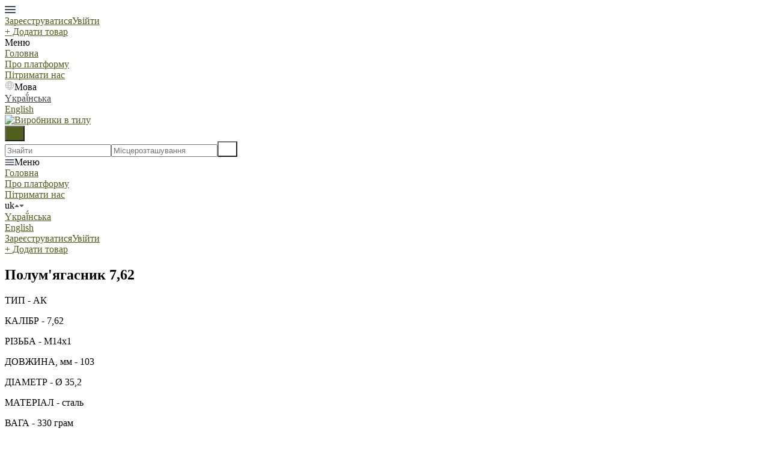

--- FILE ---
content_type: text/html; charset=utf-8
request_url: https://uahub.v-tylu.com/uk/listings/2025567-polumiaghasnik-762
body_size: 12979
content:
<!DOCTYPE html>
<!--[if lt IE 7]> <html lang="en" class="no-js oldie ie6"> <![endif]-->
<!--[if IE 7 ]> <html lang="en" class="no-js oldie ie7"> <![endif]-->
<!--[if IE 8 ]> <html lang="en" class="no-js oldie ie8"> <![endif]-->
<!--[if (gt IE 8)|!(IE)]><!--> <html lang="uk" class="no-js"> <!--<![endif]-->
<head>
<meta charset='utf-8'>
<script>
  function onDocumentReady(fn) {
    if (document.attachEvent ? document.readyState === "complete" : document.readyState !== "loading"){
      fn();
    } else {
      document.addEventListener('DOMContentLoaded', fn);
    }
  };
</script>
<script type="text/javascript">
 (function(exports) {
   exports.ampClient = {
     logEvent: function(eventType, eventProperties, opt_callback) {
         // No-op
         opt_callback();
     }
   }
 })(window);

</script>


<script>
if (typeof onDocumentReady === 'undefined') { onDocumentReady = function() {}; }
window.ST = window.ST || {};

(function(i,s,o,g,r,a,m){i['GoogleAnalyticsObject']=r;i[r]=i[r]||function(){
(i[r].q=i[r].q||[]).push(arguments)},i[r].l=1*new Date();a=s.createElement(o),
m=s.getElementsByTagName(o)[0];a.async=1;a.src=g;m.parentNode.insertBefore(a,m)
})(window,document,'script','//www.google-analytics.com/analytics.js','gaCustomer');

(function(){
  var communityGaKey = "UA-221611109-2";
  var communityCookieDomain = "v-tylu.com";

  gaCustomer('create', communityGaKey, 'auto', {'legacyCookieDomain': communityCookieDomain, 'allowLinker': true});
  gaCustomer('send', 'pageview');
})();

ST.secondaryAnalyticsInUse = true;

ST.customerReportEvent = function(category, action, opt_label) {
  if (typeof gaCustomer === 'function'){
    gaCustomer('send', 'event', category, action, opt_label);
  }
};

onDocumentReady(function() {
  ST.analytics.initGoogleAnalytic();
});


</script>


<style type='text/css'>

    @font-face {
        /* 'ProximaSoft-Regular' */
        font-family: 'Proxima Soft';
        src: url('https://assets-sharetribecom.sharetribe.com/webfonts/proximasoft/proximasoft-regular-webfont.eot');
        src: url('https://assets-sharetribecom.sharetribe.com/webfonts/proximasoft/proximasoft-regular-webfont.eot?#iefix') format('embedded-opentype'),
        url('https://assets-sharetribecom.sharetribe.com/webfonts/proximasoft/proximasoft-regular-webfont.woff2') format('woff2'),
        url('https://assets-sharetribecom.sharetribe.com/webfonts/proximasoft/proximasoft-regular-webfont.woff') format('woff'),
        url('https://assets-sharetribecom.sharetribe.com/webfonts/proximasoft/proximasoft-regular-webfont.ttf') format('truetype'),
        url('https://assets-sharetribecom.sharetribe.com/webfonts/proximasoft/proximasoft-regular-webfont.svg#proxima_nova_softregular') format('svg');
        font-weight: 400;
        font-style: normal;
    }

    @font-face {
        /* 'ProximaSoft-Medium' */
        font-family: 'Proxima Soft';
        src: url('https://assets-sharetribecom.sharetribe.com/webfonts/proximasoft/proximasoft-medium-webfont.eot');
        src: url('https://assets-sharetribecom.sharetribe.com/webfonts/proximasoft/proximasoft-medium-webfont.eot?#iefix') format('embedded-opentype'),
        url('https://assets-sharetribecom.sharetribe.com/webfonts/proximasoft/proximasoft-medium-webfont.woff2') format('woff2'),
        url('https://assets-sharetribecom.sharetribe.com/webfonts/proximasoft/proximasoft-medium-webfont.woff') format('woff'),
        url('https://assets-sharetribecom.sharetribe.com/webfonts/proximasoft/proximasoft-medium-webfont.ttf') format('truetype'),
        url('https://assets-sharetribecom.sharetribe.com/webfonts/proximasoft/proximasoft-medium-webfont.svg#proxima_nova_softmedium') format('svg');
        font-weight: 500;
        font-style: normal;
    }

    @font-face {
        /* 'ProximaSoft-Semibold' */
        font-family: 'Proxima Soft';
        src: url('https://assets-sharetribecom.sharetribe.com/webfonts/proximasoft/proximasoft-semibold-webfont.eot');
        src: url('https://assets-sharetribecom.sharetribe.com/webfonts/proximasoft/proximasoft-semibold-webfont.eot?#iefix') format('embedded-opentype'),
        url('https://assets-sharetribecom.sharetribe.com/webfonts/proximasoft/proximasoft-semibold-webfont.woff2') format('woff2'),
        url('https://assets-sharetribecom.sharetribe.com/webfonts/proximasoft/proximasoft-semibold-webfont.woff') format('woff'),
        url('https://assets-sharetribecom.sharetribe.com/webfonts/proximasoft/proximasoft-semibold-webfont.ttf') format('truetype'),
        url('https://assets-sharetribecom.sharetribe.com/webfonts/proximasoft/proximasoft-semibold-webfont.svg#proxima_softsemibold') format('svg');
        font-weight: 600;
        font-style: normal;
    }

    @font-face {
        /* 'ProximaSoft-Bold' */
        font-family: 'Proxima Soft';
        src: url('https://assets-sharetribecom.sharetribe.com/webfonts/proximasoft/proximasoft-bold-webfont.eot');
        src: url('https://assets-sharetribecom.sharetribe.com/webfonts/proximasoft/proximasoft-bold-webfont.eot?#iefix') format('embedded-opentype'),
        url('https://assets-sharetribecom.sharetribe.com/webfonts/proximasoft/proximasoft-bold-webfont.woff2') format('woff2'),
        url('https://assets-sharetribecom.sharetribe.com/webfonts/proximasoft/proximasoft-bold-webfont.woff') format('woff'),
        url('https://assets-sharetribecom.sharetribe.com/webfonts/proximasoft/proximasoft-bold-webfont.ttf') format('truetype'),
        url('https://assets-sharetribecom.sharetribe.com/webfonts/proximasoft/proximasoft-bold-webfont.svg#proxima_softbold') format('svg');
        font-weight: 700;
        font-style: normal;
    }
</style>

<meta content='width=device-width, initial-scale=1.0, user-scalable=no' name='viewport'>
<meta content='website' property='og:type'>
<meta content='uk' http-equiv='content-language'>
<meta content='summary_large_image' name='twitter:card'>
<!-- Additional meta tags for SEO, etc. -->

<title>Полум&#39;ягасник 7,62 - Виробники в тилу</title>
<meta content='Полум&#39;ягасник 7,62 - Виробники в тилу' property='og:title'>
<meta content='Полум&#39;ягасник 7,62 - Виробники в тилу' name='twitter:title'>
<meta content='СПАЛАХ' name='author'>
<meta content='https://uahub.v-tylu.com/uk/listings/2025567-polumiaghasnik-762' property='og:url'>
<meta content='https://uahub.v-tylu.com' name='identifier-url'>
<meta content='Виробники в тилу' name='copyright'>
<meta content='https://uahub.v-tylu.com/uk/listings/2025567-polumiaghasnik-762' name='twitter:url'>
<meta content='Виробники в тилу' property='og:site_name'>
<meta content='Полум&#39;ягасник 7,62 за ₴800 за штука від СПАЛАХ до Виробники в тилу' name='description'>
<meta content='Полум&#39;ягасник 7,62 за ₴800 за штука від СПАЛАХ до Виробники в тилу' property='og:description'>
<meta content='Полум&#39;ягасник 7,62 за ₴800 за штука від СПАЛАХ до Виробники в тилу' name='twitter:description'>
<meta content='https://user-assets.sharetribe.com/images/listing_images/images/5761302/big/img_3791.jpg?1713252395' property='og:image'>
<meta content='660' property='og:image:width'>
<meta content='440' property='og:image:height'>
<meta content='https://user-assets.sharetribe.com/images/listing_images/images/5761302/big/img_3791.jpg?1713252395' name='twitter:image'>
<link href='https://uahub.v-tylu.com/uk/listings/2025567-polumiaghasnik-762' rel='canonical'>
<meta content='uk_UA' property='og:locale'>
<meta content='371000448313648' property='fb:app_id'>
<!-- CSS -->
<link rel="stylesheet" href="https://assets0.sharetribe.com/assets/application-6c695eebd903879e8b86311ee71375ac32fa9262b05df3793140f194d2e32cd5.css" />
<style>
  button,.button,.big-button,.inline-big-button,.tribe-actions,.marketplace-lander button.action-button,.noUi-connect,.pagination .current,.toggle-menu a:hover,.toggle-menu .toggle-menu-link:hover,.badge,.enabled-book-button,.disabled-book-button,.message-book-button,.listing-shape-delete-button, .status-select-line.selected { background: #505f1e; }
  button:hover,.button:hover,.big-button:hover,.inline-big-button:hover,.tribe-actions a:hover,.marketplace-lander button.action-button:hover,.home-toolbar-button-group-button:hover,.home-toolbar-show-filters-button:hover,.enabled-book-button:hover,.disabled-book-button:hover,.message-book-button:hover,.listing-shape-delete-button:hover { background: #404c18; }
  button:active,.button:active,.big-button:active,.inline-big-button:active,.home-toolbar-button-group-button:active,.home-toolbar-show-filters-button:active,.enabled-book-button:active,.disabled-book-button:active,.message-book-button:active,.listing-shape-delete-button:active { background: #2f3812; }
  .feed-actions .request-link,.view-item .listing-icons a:hover,.pagination a,a,.checkbox-option-checkmark,.marketplace-color { color: #505f1e; }
  .feed-actions .request-link:hover,a:hover { color: #1f250c; }
  .marketplace-lander figure.marketplace-cover { background-image: url("https://user-assets.sharetribe.com/images/communities/cover_photos/143247/hd_header/Frame_3_%281%29.png?1650897507"); }
  .marketplace-lander figure.marketplace-cover-small { background-image: url("https://user-assets.sharetribe.com/images/communities/small_cover_photos/143247/hd_header/Frame_3_%281%29.png?1650897538"); }
  .marketplace-lander .marketplace-lander-content-title { color: #ffffff; }
  .marketplace-lander .marketplace-lander-content-description { color: #ffffff; }
  .datepicker table tr td.active:hover,.datepicker table tr td.active:hover:hover,.datepicker table tr td.active.disabled:hover,.datepicker table tr td.active.disabled:hover:hover,.datepicker table tr td.active:focus,.datepicker table tr td.active:hover:focus,.datepicker table tr td.active.disabled:focus,.datepicker table tr td.active.disabled:hover:focus,.datepicker table tr td.active:active,.datepicker table tr td.active:hover:active,.datepicker table tr td.active.disabled:active,.datepicker table tr td.active.disabled:hover:active,.datepicker table tr td.active.active,.datepicker table tr td.active:hover.active,.datepicker table tr td.active.disabled.active,.datepicker table tr td.active.disabled:hover.active,.open .dropdown-toggle.datepicker table tr td.active,.open .dropdown-toggle.datepicker table tr td.active:hover,.open .dropdown-toggle.datepicker table tr td.active.disabled,.open .dropdown-toggle.datepicker table tr td.active.disabled:hover,.datepicker table tr td.day.range,.datepicker table tr td.day.selected { background-color: #505f1e; }
  .datepicker table tr td.day:hover,.datepicker table tr td.day.range:hover,.datepicker table tr td.day.range:hover:hover,.datepicker table tr td.day.selected:hover,.datepicker table tr td.day.selected:hover:hover { background-color: #404c18; }
  a:active { color: #000000; }
  .toggle-menu a.login-form:hover,.toggle-menu .toggle-menu-item.login-form:hover,.toggle-menu .login-form.toggle-menu-title:hover { color: #91ad36; }
  .new-listing-link { background: #2ab865; }
  .new-listing-link:hover { background: #25a35a; }
  .new-listing-link:active { background: #218e4e; }
  .header-wide-logo { background-image: url("https://user-assets.sharetribe.com/images/communities/wide_logos/143247/header/%D0%B2%D0%B8%D1%80%D0%BE%D0%B1%D0%BD%D0%B8%D0%BA%D0%B8_%D0%B2_%D1%82%D0%B8%D0%BB%D1%83.png?1650897198"); }
  .header-square-logo { background-image: url("https://user-assets.sharetribe.com/images/communities/logos/143247/header_icon/%D0%B2_%D0%B2_%D1%82%D0%B8%D0%BB%D1%83.png?1650897350"); }
  .home-toolbar-button-group-button.selected,.home-toolbar-show-filters-button.selected { background-color: #505f1e; border-color: #2f3812; }
  @media (min-width: 48em) {
  .feed-actions .request-link,.view-item .button,.view-profile .button,.view-profile .add-profile-picture-link { background: #505f1e; }
  .feed-actions .request-link:hover,.view-item .button:hover,.view-profile .button:hover { background: #404c18; }
  .feed-actions .request-link:active,.view-item .button:active,.view-profile .button:active,.view-profile .add-profile-picture-link:hover { background: #2f3812; }
  .feed-map-link a.map-link:hover { color: #505f1e; }
  }
  @media (-webkit-min-device-pixel-ratio: 1.5) {
  .header-wide-logo { background-image: url("https://user-assets.sharetribe.com/images/communities/wide_logos/143247/header_highres/%D0%B2%D0%B8%D1%80%D0%BE%D0%B1%D0%BD%D0%B8%D0%BA%D0%B8_%D0%B2_%D1%82%D0%B8%D0%BB%D1%83.png?1650897198"); }
  .header-square-logo { background-image: url("https://user-assets.sharetribe.com/images/communities/logos/143247/header_icon_highres/%D0%B2_%D0%B2_%D1%82%D0%B8%D0%BB%D1%83.png?1650897350"); }
  }
  @media (min-resolution: 144dpi) {
  .header-wide-logo { background-image: url("https://user-assets.sharetribe.com/images/communities/wide_logos/143247/header_highres/%D0%B2%D0%B8%D1%80%D0%BE%D0%B1%D0%BD%D0%B8%D0%BA%D0%B8_%D0%B2_%D1%82%D0%B8%D0%BB%D1%83.png?1650897198"); }
  .header-square-logo { background-image: url("https://user-assets.sharetribe.com/images/communities/logos/143247/header_icon_highres/%D0%B2_%D0%B2_%D1%82%D0%B8%D0%BB%D1%83.png?1650897350"); }
  }
</style>

<style>
.footer__container--dark .footer__social-media-link > svg {
fill: #FFFFFF;
}
.footer__container--dark .footer__social-media-link:hover > svg {
fill: #D9D9D9;
}
.footer__container--dark .footer__social-media-link > svg .icon-with-stroke {
stroke: #FFFFFF;
}
.footer__container--dark .footer__social-media-link:hover > svg .icon-with-stroke {
stroke: #D9D9D9;
}
.footer__container--light .footer__social-media-link > svg {
fill: #505f1e;
}
.footer__container--light .footer__social-media-link:hover > svg {
fill: rgb(80,95,30, 0.5);
}
.footer__container--light .footer__social-media-link > svg .icon-with-stroke {
stroke: #505f1e;
}
.footer__container--light .footer__social-media-link:hover > svg .icon-with-stroke {
stroke: rgb(80,95,30, 0.5);
}
.footer__container--marketplace_color {
background-color: #505f1e;
}
.footer__container--marketplace_color .footer__social-media-link > svg {
fill: #FFFFFF;
}
.footer__container--marketplace_color .footer__social-media-link:hover > svg {
fill: #D9D9D9;
}
.footer__container--marketplace_color .footer__social-media-link > svg .icon-with-stroke {
stroke: #FFFFFF;
}
.footer__container--marketplace_color .footer__social-media-link:hover > svg .icon-with-stroke {
stroke: #D9D9D9;
}
.footer__container--logo .footer__social-media-link > svg {
fill: rgb(60,60,60);
}
.footer__container--logo .footer__social-media-link:hover > svg {
fill: rgb(60,60,60, 0.5);
}
.footer__container--logo .footer__social-media-link > svg .icon-with-stroke {
stroke: rgb(217,217,217);
}
.footer__container--logo .footer__social-media-link:hover > svg .icon-with-stroke {
stroke: rgb(217,217,217, 0.5);
}
</style>

<link rel="stylesheet" href="https://assets2.sharetribe.com/assets/app-bundle-93b3483c8a5920a689b0618e7e2aef475140d62feb20151140ff1f30d9cb5a07.css" />
<!-- Modernizr, in the head tag, right after stylesheets, for best performance: -->
<script src="https://assets1.sharetribe.com/assets/modernizr.min-abc3daac7e8203388f2e18477e652c0d83c478aab14e9ddba55e21c458422193.js"></script>
<!-- Detect if JS is enabled. duplicate of what Modernizr is doing, but we plan to get rid of Modernizr at some point. -->
<script>
  document.documentElement.className += ' js-enabled';
</script>
<!-- Android pre Jellybean has an ugly bug, which prevents font-size 0 technique from -->
<!-- removing the spaces between inline-blocks. Remove this piece of code when pre Jellybean becomes unsupported -->
<script>
  Modernizr.addTest('androidPreJellybean', function(){
    var ua = navigator.userAgent;
    if( ua.indexOf("Android") >= 0 ) {
      var androidversion = parseFloat(ua.slice(ua.indexOf("Android")+8));
      return androidversion < 4.1
    }
  });
</script>
<meta name="csrf-param" content="authenticity_token" />
<meta name="csrf-token" content="FPBV39G83JtFNBmhKO7Q7irvv7_-nLLfTudCIqYmEPv7hwgAVZC5NtD9fIHrbVWkHOdjGRp6g8-yRfFyU4ANyw" />
<link href='https://user-assets.sharetribe.com/images/listing_images/images/5761302/big/img_3791.jpg?1713252395' rel='image_src'>
<link href='https://user-assets.sharetribe.com/images/communities/favicons/143247/favicon/%D0%B2_%D0%B2_%D1%82%D0%B8%D0%BB%D1%83.png?1650897355' rel='shortcut icon' type='image/icon'>
<link href='https://user-assets.sharetribe.com/images/communities/logos/143247/apple_touch/%D0%B2_%D0%B2_%D1%82%D0%B8%D0%BB%D1%83.png?1650897350' rel='apple-touch-icon-precomposed' type='image/icon'>
<link rel="alternate" type="application/atom+xml" title="ATOM" href="https://uahub.v-tylu.com/listings.atom?locale=uk" />
<script type="text/javascript">window.$crisp=[];window.CRISP_WEBSITE_ID="9f6bd9f2-ab8f-4240-9d20-319750316b01";(function(){d=document;s=d.createElement("script");s.src="https://client.crisp.chat/l.js";s.async=1;d.getElementsByTagName("head")[0].appendChild(s);})();</script>
<script>
    (function(){
    try {
        const url = new URL(location.href);
        const isDev = url.searchParams.get('dev') === 'true';
  
        if (isDev) {
          addScript('https://localhost:8080/hub-header.bundle.js');
        } else {
          addScript('https://d3mjf1e3pxuh7o.cloudfront.net/hub-header.bundle.js');
        }
  
        function addScript(url) {
            const script = document.createElement('script');
  
            script.setAttribute(
                'src',
                url,
            );
  
            document.head.append(script);
        }
      } catch (e) {
        console.log(e);
      }
})();
</script>


</head>

<body>
<div id='sidewinder-wrapper'>
<script type="application/json" id="js-react-on-rails-context">{"railsEnv":"production","inMailer":false,"i18nLocale":"uk","i18nDefaultLocale":"en","rorVersion":"13.0.2","rorPro":false,"href":"https://uahub.v-tylu.com/uk/listings/2025567-polumiaghasnik-762","location":"/uk/listings/2025567-polumiaghasnik-762","scheme":"https","host":"uahub.v-tylu.com","port":null,"pathname":"/uk/listings/2025567-polumiaghasnik-762","search":null,"httpAcceptLanguage":null,"marketplaceId":143247,"loggedInUsername":null,"marketplace_color1":"#505f1e","marketplace_color2":"#2ab865","marketplace_slogan_color":"#ffffff","marketplace_description_color":"#ffffff","serverSide":false}</script>

<noscript>
<div class='noscript-padding'>
</div>
</noscript>
<script src="//maps.googleapis.com/maps/api/js?libraries=places&amp;key=AIzaSyDwsFdQ8rraJLTYf_GVMvHjORckgTa58HQ"></script>
<div id="topbar-container"><div class="Topbar Topbar__topbar__UBtC4" data-reactroot=""><div class="Topbar__topbarMobileMenu__0xBs8 MenuMobile MenuMobile__menuMobile__pX0s9 Topbar__topbarMobileMenu__0xBs8" tabindex="0"><div style="background-color:#505f1e" class="MenuMobile_overlay MenuMobile__overlay__ye19B"></div><div class="MenuLabelMobile MenuMobile__menuLabelMobile__TGr1M "><span class="MenuMobile__menuLabelMobileIcon__nxvOk" title="Меню"><svg width="18" height="12" viewBox="18 19 18 12" xmlns="http://www.w3.org/2000/svg"><g fill="#34495E" fill-rule="evenodd" transform="translate(18 19)"><rect width="18" height="2" rx="1"/><rect y="5" width="18" height="2" rx="1"/><rect y="10" width="18" height="2" rx="1"/></g></svg></span></div><div class="OffScreenMenu MenuMobile__offScreenMenu__yBv7H"><div class="OffScreenMenu_scrollpane MenuMobile__scrollPane__oKsAS"><div class="OffScreenMenu_header MenuMobile__offScreenHeader__wLMgX"><div class="LoginLinks LoginLinks__links__HFkJk"><a class="Link__link__AQrUe LoginLinks__link__zyVuS" href="/uk/signup" style="color:#505f1e">Зареєструватися</a><a class="Link__link__AQrUe LoginLinks__link__zyVuS" href="/uk/login" style="color:#505f1e">Увійти</a></div></div><div class="OffScreenMenu_header MenuMobile__offScreenHeader__wLMgX"><a class="MenuMobile__offScreenHeaderNewListingButtonMobile__aHxA+ AddNewListingButton AddNewListingButton__button__68All" href="/uk/listings/new" title="Додати товар"><span class="AddNewListingButton__backgroundContainer__F9+B7 AddNewListingButton_background" style="background-color:#505f1e"></span><span class="AddNewListingButton__mobile__aC3Da AddNewListingButton_mobile" style="color:#505f1e">+ Додати товар</span><span class="AddNewListingButton__desktop__3h789 AddNewListingButton_desktop">+ Додати товар</span></a></div><div class="OffScreenMenu_main MenuMobile__offScreenMain__9AtNX"><div class="MenuSection MenuMobile__menuSection__75xA3"><div class="MenuSection_title MenuMobile__menuSectionTitle__0JYQj">Меню</div><div class="MenuItem MenuItem__menuitem__4CdjD  MenuMobile__menuSectionMenuItem__gKx6-"><a class="MenuItem_link MenuItem__menuitemLink__r3wQC MenuMobile__menuSectionMenuItemLink__ukYor" href="/" style="color:#505f1e">Головна</a></div><div class="MenuItem MenuItem__menuitem__4CdjD  MenuMobile__menuSectionMenuItem__gKx6-"><a class="MenuItem_link MenuItem__menuitemLink__r3wQC MenuMobile__menuSectionMenuItemLink__ukYor" href="https://v-tylu.com/uahub" target="_blank" rel="noopener noreferrer" style="color:#505f1e">Про платформу</a></div><div class="MenuItem MenuItem__menuitem__4CdjD  MenuMobile__menuSectionMenuItem__gKx6-"><a class="MenuItem_link MenuItem__menuitemLink__r3wQC MenuMobile__menuSectionMenuItemLink__ukYor" href="https://www.patreon.com/vtylu" target="_blank" rel="noopener noreferrer" style="color:#505f1e">Пітримати нас</a></div></div></div><div class="OffScreenMenu_footer MenuMobile__offScreenFooter__dgmYQ"><div class="MobileMenu_languages MenuMobile__languages__90o6n"><div class="MenuSection_title MenuMobile__menuSectionTitle__0JYQj"><span class="MenuMobile__menuSectionIcon__Z3LD9"><svg width="16" height="16" viewBox="24 23 16 16" xmlns="http://www.w3.org/2000/svg"><g fill="none" fill-rule="evenodd" stroke="#B2B2B2"><path d="M38.708 30.975a6.73 6.73 0 0 1-6.727 6.733c-3.715 0-6.69-3.135-6.69-6.854 0-3.621 2.841-6.412 6.42-6.556a6.67 6.67 0 0 1 6.997 6.677zM31.711 24.297c-3.5 3.792-3.5 8.739 0 13.405M32.295 24.298c3.5 3.791 3.5 8.736 0 13.403M26.166 34.195H37.87M26.403 27.195h11.12M25.292 30.695h13.38"/></g></svg></span>Мова</div><div class="LanguagesMobile_languageList MenuMobile__languageList__6l3zP"><div class="LanguagesMobile_languageLink MenuMobile__languageLink__yYSZy"><a class="Link__link__AQrUe" href="/uk/listings/2025567-polumiaghasnik-762" style="color:#4a4a4a">Yкраї́нська</a></div><div class="LanguagesMobile_languageLink MenuMobile__languageLink__yYSZy"><a class="Link__link__AQrUe" href="/en/listings/2025567-polumiaghasnik-762" style="color:#505f1e">English</a></div></div></div></div></div></div></div><a class="Logo Topbar__topbarLogo__bQsYz Logo__logo__fyo85" href="/" style="color:#505f1e"><img src="https://user-assets.sharetribe.com/images/communities/wide_logos/143247/header/%D0%B2%D0%B8%D1%80%D0%BE%D0%B1%D0%BD%D0%B8%D0%BA%D0%B8_%D0%B2_%D1%82%D0%B8%D0%BB%D1%83.png?1650897198" alt="Виробники в тилу" class="Logo__logoImage__xhyO0" srcSet="https://user-assets.sharetribe.com/images/communities/wide_logos/143247/header_highres/%D0%B2%D0%B8%D1%80%D0%BE%D0%B1%D0%BD%D0%B8%D0%BA%D0%B8_%D0%B2_%D1%82%D0%B8%D0%BB%D1%83.png?1650897198 2x"/></a><div class="Topbar__topbarMediumSpacer__RY7gV"></div><div class="SearchBar__root__O26S7"><button class="SearchBar__mobileToggle__BWfr1"><div><svg width="17" height="17" viewBox="336 14 17 17" xmlns="http://www.w3.org/2000/svg"><g opacity=".7" fill="none" fill-rule="evenodd" transform="matrix(-1 0 0 1 352 15)" stroke-linecap="round" stroke-linejoin="round" stroke-width="1.5"><path d="M11 11l3.494 3.494"/><circle cx="6" cy="6" r="6"/></g></svg>
</div><span class="SearchBar__mobileToggleArrow__Fkp9U" style="border-bottom-color:transparent"></span></button><form style="background-color:transparent" class="SearchBar__form__f1wSh"><input type="search" class="SearchBar__keywordInput__+ZStM" placeholder="Знайти"/><input type="search" class="SearchBar__locationInput__rbBnW" placeholder="Місцерозташування" autoComplete="off"/><button type="submit" class="SearchBar__searchButton__NLyPt" style="background-color:transparent"><svg width="17" height="17" viewBox="336 14 17 17" xmlns="http://www.w3.org/2000/svg"><g opacity=".7" fill="none" fill-rule="evenodd" transform="matrix(-1 0 0 1 352 15)" stroke-linecap="round" stroke-linejoin="round" stroke-width="1.5"><path d="M11 11l3.494 3.494"/><circle cx="6" cy="6" r="6"/></g></svg>
</button><span class="SearchBar__focusContainer__Jsi54"></span></form></div><div class="Topbar__topbarMenuSpacer__MObpw"><div class="MenuPriority MenuPriority__menuPriority__u9X8Z MenuPriority__noPriorityLinks__q8MwC"><div class="MenuPriority__priorityLinks__df4yT" style="position:absolute;top:-2000px;left:-2000px;width:100%"><a data-pid="Про платформу 0" class="MenuPriority__priorityLink__eQywZ" href="https://v-tylu.com/uahub" target="_blank" rel="noopener noreferrer">Про платформу</a><a data-pid="Пітримати нас 1" class="MenuPriority__priorityLink__eQywZ" href="https://www.patreon.com/vtylu" target="_blank" rel="noopener noreferrer">Пітримати нас</a></div><div class="MenuPriority__hiddenLinks__dAo-r Menu Menu__menu__kPNhE Menu__openOnHover__9dS7x" tabindex="0"><div class="MenuLabel Menu__menuLabel__kGzsK "><span class="Menu__menuLabelIcon__DylNT"><svg width="16" height="10" viewBox="18 19 18 12" xmlns="http://www.w3.org/2000/svg"><g fill="#34495E" fill-rule="evenodd" transform="translate(18 19)"><rect width="18" height="2" rx="1"/><rect y="5" width="18" height="2" rx="1"/><rect y="10" width="18" height="2" rx="1"/></g></svg></span>Меню</div><div class="MenuContent Menu__menuContent__CMXLV Menu__transitionDelay__gi2cV"><div class="Menu__menuContentArrowBelow__xFY1n" style="left:25px"></div><div class="Menu__menuContentArrowTop__tI-ZD" style="left:25px"></div><div class="MenuItem MenuItem__menuitem__4CdjD  "><a class="MenuItem_link MenuItem__menuitemLink__r3wQC " href="/">Головна</a></div><div class="MenuItem MenuItem__menuitem__4CdjD  "><a class="MenuItem_link MenuItem__menuitemLink__r3wQC " href="https://v-tylu.com/uahub" target="_blank" rel="noopener noreferrer">Про платформу</a></div><div class="MenuItem MenuItem__menuitem__4CdjD  "><a class="MenuItem_link MenuItem__menuitemLink__r3wQC " href="https://www.patreon.com/vtylu" target="_blank" rel="noopener noreferrer">Пітримати нас</a></div></div></div></div></div><div class="Topbar__topbarMenu__f8zW8 Menu Menu__menu__kPNhE Menu__openOnHover__9dS7x" tabindex="0"><div class="menu__label Menu__menuLabel__kGzsK Topbar__topbarLanguageMenuLabel__zV0dN">uk<span class="Menu__menuLabelDropdownIconOpen__bUF0F Menu__menuLabelDropdownIcon__JdXjq"><svg width="8" height="10" viewBox="19 4 8 8" xmlns="http://www.w3.org/2000/svg"><path d="M19.615 9.793l2.995-3.134a.56.56 0 0 1 .781 0l2.994 3.134c.27.283.035.707-.39.707h-5.989c-.426 0-.66-.424-.39-.707" fill="#525961" fill-rule="evenodd"/></svg></span><span class="Menu__menuLabelDropdownIconClosed__nkuds Menu__menuLabelDropdownIcon__JdXjq"><svg width="8" height="10" viewBox="37 5 8 8" xmlns="http://www.w3.org/2000/svg"><path d="M44.385 8.207l-2.995 3.134a.56.56 0 0 1-.781 0l-2.994-3.134c-.27-.283-.035-.707.39-.707h5.989c.426 0 .66.424.39.707" fill="#505A66" fill-rule="evenodd"/></svg></span></div><div class="MenuContent Menu__menuContent__CMXLV Menu__transitionDelay__gi2cV"><div class="Menu__menuContentArrowBelow__xFY1n" style="left:25px"></div><div class="Menu__menuContentArrowTop__tI-ZD" style="left:25px"></div><div class="MenuItem MenuItem__menuitem__4CdjD  "><span class="MenuItem__activeIndicator__-y9VY" style="background-color:#505f1e"></span><a class="MenuItem_link MenuItem__menuitemLink__r3wQC " href="/uk/listings/2025567-polumiaghasnik-762">Yкраї́нська</a></div><div class="MenuItem MenuItem__menuitem__4CdjD  "><a class="MenuItem_link MenuItem__menuitemLink__r3wQC " href="/en/listings/2025567-polumiaghasnik-762">English</a></div></div></div><div class="LoginLinks LoginLinks__links__HFkJk Topbar__topbarLinks__WYOkO"><a class="Link__link__AQrUe LoginLinks__link__zyVuS" href="/uk/signup" style="color:#505f1e">Зареєструватися</a><a class="Link__link__AQrUe LoginLinks__link__zyVuS" href="/uk/login" style="color:#505f1e">Увійти</a></div><a class="Topbar__topbarListingButton__r1TIe AddNewListingButton AddNewListingButton__button__68All AddNewListingButton__responsiveLayout__dQv4u" href="/uk/listings/new" title="Додати товар"><span class="AddNewListingButton__backgroundContainer__F9+B7 AddNewListingButton_background" style="background-color:#505f1e"></span><span class="AddNewListingButton__mobile__aC3Da AddNewListingButton_mobile" style="color:#505f1e">+ Додати товар</span><span class="AddNewListingButton__desktop__3h789 AddNewListingButton_desktop">+ Додати товар</span></a></div></div>
      <script type="application/json" class="js-react-on-rails-component" data-component-name="TopbarApp" data-dom-id="topbar-container">{"logo":{"href":"/","text":"Виробники в тилу","image":"https://user-assets.sharetribe.com/images/communities/wide_logos/143247/header/%D0%B2%D0%B8%D1%80%D0%BE%D0%B1%D0%BD%D0%B8%D0%BA%D0%B8_%D0%B2_%D1%82%D0%B8%D0%BB%D1%83.png?1650897198","image_highres":"https://user-assets.sharetribe.com/images/communities/wide_logos/143247/header_highres/%D0%B2%D0%B8%D1%80%D0%BE%D0%B1%D0%BD%D0%B8%D0%BA%D0%B8_%D0%B2_%D1%82%D0%B8%D0%BB%D1%83.png?1650897198"},"search":{"search_placeholder":"Знайти","mode":"keyword_and_location"},"search_path":"/","menu":{"links":[{"link":"/","title":"Головна","priority":-1},{"link":"https://v-tylu.com/uahub","title":"Про платформу","priority":0,"external":true},{"link":"https://www.patreon.com/vtylu","title":"Пітримати нас","priority":1,"external":true}],"limit_priority_links":-1},"locales":{"current_locale_ident":"uk","current_locale":"uk","available_locales":[{"locale_name":"Yкраї́нська","locale_ident":"uk","change_locale_uri":"/uk/listings/2025567-polumiaghasnik-762"},{"locale_name":"English","locale_ident":"en","change_locale_uri":"/en/listings/2025567-polumiaghasnik-762"}]},"avatarDropdown":{"avatar":{"image":null,"givenName":"Видалений користувач","familyName":null}},"newListingButton":{"text":"Додати товар"},"i18n":{"locale":"uk","defaultLocale":"en"},"marketplace":{"marketplace_color1":"#505f1e","location":"/uk/listings/2025567-polumiaghasnik-762"},"user":{"loggedInUsername":null,"isAdmin":false},"unReadMessagesCount":0}</script>
      

<section class='marketplace-lander'>
<div class='coverimage'>
<figure class='marketplace-cover-small fluidratio'></figure>
<div class='coverimage-fade'>
<figure class='marketplace-cover-small-fade fluidratio'></figure>
</div>
</div>
<div class='title-container'>
<div class='title-header-wrapper'>
<div class='marketplace-title-header'>
<h1>
<span class='listing-title' id='listing-title'>Полум&#39;ягасник 7,62</span>
</h1>

</div>
</div>
</div>
</section>
<article class='page-content'>
<div class='wrapper'>

<script class='template' id='image-frame-template' type='text/template'>
<div class='listing-image-frame'>
<div class='listing-image-frame-content' id='listing-image-link'>
<div class='listing-image-vertical-centering ${aspectRatioClass}'>
<img alt='Полум&#39;ягасник 7,62' class='listing-image ${aspectRatioClass}' src='${url}'>
</div>
</div>
</div>
</script>
<script class='template' id='image-thumbnail-template' type='text/template'>
<div class='listing-image-thumbnail-container'>
<img class='listing-image-thumbnail' src='${url}'>
<div class='fade'></div>
</div>
</script>

<div class='row'>
<div class='col-8 listing-details-container'>
<div class='row'>
<div class='col-12'>
<div class='listing-image-carousel'>
<div id='listing-image-frame'></div>
<a class="listing-image-navi listing-image-navi-left" id="listing-image-navi-left" href="/uk/listings/2025567-polumiaghasnik-762?image=5761303"><div class='listing-image-navi-arrow-container'>
<div class='listing-image-arrow-icon-container left'>
<i class="ss-navigateleft navigate-icon-fix listing-image-navi-arrow"></i>
</div>
</div>
</a><a class="listing-image-navi listing-image-navi-right" id="listing-image-navi-right" href="/uk/listings/2025567-polumiaghasnik-762?image=5761303"><div class='listing-image-navi-arrow-container'>
<div class='listing-image-arrow-icon-container right'>
<i class="ss-navigateright navigate-icon-fix listing-image-navi-arrow"></i>
</div>
</div>
</a></div>
<div class='listing-image-thumbnail-stripe' id='thumbnail-stripe'></div>
</div>
</div>
<div class='row'>
<div class='col-12 listing-description-content'>
<p>ТИП - АК</p>

<p>КАЛІБР - 7,62</p>

<p>РІЗЬБА - M14x1</p>

<p>ДОВЖИНА, мм - 103</p>

<p>ДІАМЕТР - Ø 35,2</p>

<p>МАТЕРІАЛ - сталь</p>

<p>ВАГА - 330 грам</p>

</div>
</div>
<div class='row'>
<div class='col-12'>
<b>В наявності:</b>
Є на складі

</div>
</div>
<div class='row'>
<div class='col-12'>
<b>Відвантажимо через, днів:</b>
0 (сьогодні)

</div>
</div>
<div class='row'>
<div class='col-12'>
<b>Перевірений виробник:</b>
<div class='row checkbox-group'>
<div class='col-4'>
<div class='checkbox-option selected'>
<span class='checkbox-option-checkmark'>
<i class="ss-check icon-fix"></i>
</span>
<span>
Так
</span>
</div>
</div>
<div class='col-4'>
<div class='checkbox-option not-selected'>
<span class='checkbox-option-checkmark'>
</span>
<span>
Ні
</span>
</div>
</div>
</div>

</div>
</div>
<div class='row'>
<div class='col-12'>
<b>Мінімальна к-ть замовлення, шт:</b>
1

</div>
</div>
<div class='row'>
<div class='col-12'>
<b>Контактні дані (куди звертатись):</b>
+380936487880 Роман

</div>
</div>
<div class='row'>
<div class='col-12'>
<b>Дата публікації:</b>
квіт. 16, 2024

</div>
</div>
<div class='row'>
<div class='col-12'>
<div class='listing-social'>
<div class='listing-fb-like-button'>
<div class="fb-like" data-href="https://uahub.v-tylu.com/uk/listings/2025567-polumiaghasnik-762" style="width:250px; margin-left: -7px; " data-layout="button_count" data-width="200" ></div>
</div>
<div class='listing-tweet-button'>
<a class="twitter-share-button" data-count="horizontal" data-text="Полум&#39;ягасник 7,62" href="https://twitter.com/intent/tweet"></a>
</div>
</div>
</div>
</div>
<div class='view-item'>
<div class='discussion overflow-allowed' id='comments'>
<h2>
<i class="ss-chat icon-with_text"></i>
<div class='text-with-icon'>
Публічна розмова
<span id='comment_count'>(0)</span>
</div>
</h2>
<div class='follow-links' id='follow-links'>

</div>
<div id='comment-list'>

</div>
<div id='comment-form'>
Ви повинні
<a href="/uk/login">увійти</a>
щоб надіслати новий коментар.

</div>
</div>
</div>
</div>
<aside class='col-4'>
<div class='row'>
<div class='col-12'>
<div class='listing-price'>
<span class='listing-price-amount'>
₴800
</span>
<span class='listing-price-quantity'>
за штука
</span>
</div>
</div>
</div>
<div class='row-with-divider'>
<div class='col-12'>
<div id='listing-message-links'>
<form id="booking-dates" action="/uk/transactions/new?listing_id=2025567" accept-charset="UTF-8" method="get"><div class='quantity-wrapper input-group clearfix'>
<div class='quantity-label-wrapper'>
<label class='quantity-label' for='quantity'>
Кількість штук:
</label>
</div>
<div class='quantity-input input-sm required'>
<input id='quantity' min='1' name='quantity' placeholder='Кількість' step='1' type='number' value='1'>
</div>
</div>

<input type="hidden" name="listing_id" id="listing_id" value="2025567" autocomplete="off" />
<button class='enabled-book-button'>
<div class='content'>
Зв&#39;язатися
</div>
</button>
</form>
</div>
</div>
</div>
<div class='row-with-divider'>
<div class='col-12'>
<div class='listing-author'>
<div class='listing-author-avatar'>
<a href="/uk/romans2"><img class="listing-author-avatar-image" src="https://user-assets.sharetribe.com/images/people/images/kDlC_u2Q54RsT1GFxUL2JA/small/Screenshot_2.jpg?1747809466" /></a>
</div>
<div class='listing-author-details'>
<div class='listing-author-name'>
<a id="listing-author-link" class="listing-author-name-link" title="СПАЛАХ" href="/uk/romans2">СПАЛАХ</a>
</div>
</div>
</div>
</div>
</div>
<div class='row'>
<div class='col-12'>
<div id='googlemap'>
<div class='googlemap'>
<div class='embed-container'>
<iframe frameborder='0' height='450' src='https://www.google.com/maps/embed/v1/place?key=AIzaSyDwsFdQ8rraJLTYf_GVMvHjORckgTa58HQ&amp;q=%D0%9B%D1%8C%D0%B2%D1%96%D0%B2&amp;language=uk' width='600'></iframe>
</div>
<div class='map-link'>
<a class='icon-with-text-container' href='//maps.google.com/?q=%D0%9B%D1%8C%D0%B2%D1%96%D0%B2' target='_blank'>
<i class="ss-action icon-part"></i>
<div class='text-part'>Відкрити в Google Maps</div>
</a>
</div>
</div>

</div>
</div>
</div>
</aside>
</div>

</div>
</article>

<footer class='footer__container--dark'>
<div class='footer__content'>
<div class='footer__links-container'>
<ul class='footer__link-list'>
<li class='footer__link-list-item'>
<a class='footer__link' href='https://www.blog.v-tylu.com/category/vyrobnyky/'>Блог в тилу</a>
</li>
<li class='footer__link-list-item'>
<a class='footer__link' href='https://mentory.v-tylu.com/uk'>Ментори в тилу</a>
</li>
<li class='footer__link-list-item'>
<a class='footer__link' href='https://v-tylu.work/'>Робота в тилу</a>
</li>
<li class='footer__link-list-item'>
<a class='footer__link' href='https://wiseboard.me/'>Wiseboard</a>
</li>
</ul>
<div class='footer__social-media'>
<a class='footer__social-media-link' href='https://www.facebook.com/vtylu' rel='noreferrer' target='_blank'>
<svg class='footer__social-media-icon footer__facebook-icon' version='1.1' viewbox='0 0 12 22' xmlns='http://www.w3.org/2000/svg' xmlns:xlink='http://www.w3.org/1999/xlink'>
<path d='M7.78896556,22 L7.78896556,11.9648254 L11.3270218,11.9648254 L11.8567155,8.05386965 L7.78896556,8.05386965 L7.78896556,5.55689722 C7.78896556,4.42458426 8.11918279,3.65297638 9.8247272,3.65297638 L12,3.65200544 L12,0.15408855 C11.623687,0.106512375 10.3324948,0 8.83030221,0 C5.69405446,0 3.54703063,1.82255587 3.54703063,5.16968541 L3.54703063,8.05386965 L0,8.05386965 L0,11.9648254 L3.54703063,11.9648254 L3.54703063,22 L7.78896556,22 Z' fill-rule='evenodd' id='Facebook' stroke='none'></path>
</svg>

</a>
<a class='footer__social-media-link' href='https://www.instagram.com/vtylu/' rel='noreferrer' target='_blank'>
<svg class='footer__social-media-icon footer__instagram-icon' viewbox='397 291 22 21' xmlns='http://www.w3.org/2000/svg'>
<path d='M411.714 301.43c0 1.887-1.54 3.427-3.428 3.427-1.89 0-3.43-1.54-3.43-3.428 0-1.89 1.54-3.43 3.43-3.43 1.888 0 3.428 1.54 3.428 3.43zm1.85 0c0-2.92-2.36-5.278-5.278-5.278-2.92 0-5.277 2.357-5.277 5.277 0 2.918 2.356 5.275 5.276 5.275s5.277-2.357 5.277-5.276zm1.445-5.493c0-.683-.55-1.232-1.233-1.232s-1.232.55-1.232 1.232c0 .684.55 1.233 1.232 1.233.683 0 1.232-.55 1.232-1.233zm-6.724-2.946c1.5 0 4.714-.12 6.067.416.468.188.817.415 1.178.777.363.362.59.71.778 1.18.536 1.35.415 4.566.415 6.066s.12 4.713-.415 6.066c-.187.468-.415.816-.777 1.178-.36.362-.71.59-1.177.777-1.353.537-4.567.416-6.067.416s-4.715.12-6.067-.415c-.47-.187-.818-.414-1.18-.776-.36-.362-.59-.71-.777-1.178-.535-1.353-.415-4.567-.415-6.067s-.12-4.716.415-6.068c.188-.47.416-.817.777-1.18.362-.36.71-.588 1.18-.776 1.35-.535 4.566-.415 6.066-.415zm10.285 8.44c0-1.42.015-2.827-.066-4.247-.08-1.647-.455-3.107-1.66-4.312-1.206-1.205-2.665-1.58-4.313-1.66-1.418-.08-2.825-.067-4.244-.067-1.42 0-2.826-.014-4.246.067-1.647.08-3.107.455-4.312 1.66-1.206 1.206-1.58 2.666-1.66 4.313-.08 1.42-.068 2.826-.068 4.246 0 1.418-.013 2.824.067 4.244.08 1.647.455 3.107 1.66 4.313 1.206 1.205 2.666 1.58 4.313 1.66 1.42.08 2.826.067 4.246.067 1.42 0 2.826.014 4.245-.067 1.65-.08 3.108-.455 4.314-1.66 1.205-1.206 1.58-2.666 1.66-4.313.08-1.42.067-2.826.067-4.245z' fill-rule='evenodd' id='Instagram' stroke='none'></path>
</svg>

</a>
<a class='footer__social-media-link' href='https://www.linkedin.com/company/80517867/' rel='noreferrer' target='_blank'>
<svg class='footer__social-media-icon footer__linkedin-icon' viewbox='1082 73 21 21' xmlns='http://www.w3.org/2000/svg'>
<path d='M1086.674 79.8h-4.42v13.27h4.42V79.8zm.28-4.1c-.012-1.298-.95-2.29-2.463-2.29-1.5 0-2.49.992-2.49 2.29 0 1.273.95 2.29 2.438 2.29h.026c1.54 0 2.505-1.017 2.49-2.29zm15.617 9.764c0-4.07-2.168-5.973-5.074-5.973-2.384 0-3.43 1.327-4.005 2.238h.028v-1.93h-4.406s.053 1.247 0 13.273h4.406v-7.405c0-.402.04-.79.147-1.085.322-.79 1.045-1.607 2.264-1.607 1.592 0 2.235 1.22 2.235 3v7.098h4.406v-7.606z' fill-rule='evenodd'></path>
</svg>

</a>
</div>
</div>
<hr class='footer__separator'>
<div class='footer__copyrights--markdown'>
<p>&quot;Виробники в тилу&quot; — один з напрямків платформи &quot;В тилу&quot;<br>
2022. Всі права захищені.</p>

</div>
</div>
</footer>

<div id="fb-root"></div>
<script>
window.fbAsyncInit = function() {
<!-- / init the FB JS SDK -->
FB.init({
appId      : '371000448313648', // Community App ID if availble or else the one from the app dashboard
channelUrl : '//uahub.v-tylu.com/channel.html', // Channel file for x-domain comms
status     : false,                                 // Check Facebook Login status
xfbml      : true,                                  // Look for social plugins on the page
version    : 'v23.0'
});
<!-- / Additional initialization code such as adding Event Listeners goes here -->
};
<!-- / Load the SDK asynchronously -->
(function(d, s, id){
var js, fjs = d.getElementsByTagName(s)[0];
if (d.getElementById(id)) {return;}
js = d.createElement(s); js.id = id;
js.src = "//connect.facebook.net/uk_UA/sdk.js";
fjs.parentNode.insertBefore(js, fjs);
}(document, 'script', 'facebook-jssdk'));
</script>

<script>
  window.I18n = {};
</script>
<script src="https://assets2.sharetribe.com/assets/i18n/uk-d56f56439ea691afd3392a7d7bd6385df89407bc80304dfca04fb6cdf5cce3f5.js"></script>
<script src="https://assets0.sharetribe.com/assets/application-fa01ba39b84f1a31b248362fa1980d9ae6348fb500b8597d57449758e3251934.js"></script>
<script>
  window.ST.jsonTranslations = {
  "please_wait": "Будь ласка зачекайте",
  "validation_messages": {
    "accept": "Файл зображення має бути у форматі GIF, JPG або PNG.",
    "creditcard": "Введіть дійсний номер кредитної картки будь ласка",
    "date": "Введіть дійсну дату будь ласка",
    "dateISO": "Введіть дійсну дату будь ласка (ISO)",
    "digits": "Будь ласка, введіть лише цифри",
    "email": "Будь ласка введіть дійсний email",
    "equalTo": "Введіть те саме значення ще раз.",
    "max": "Введіть значення, яке менше або дорівнює {0}.",
    "maxlength": "Будь ласка введіть не більше ніж {0} символів",
    "min": "Будь ласка, введіть значення, яке більше або дорівнює {0}.",
    "minlength": "Будь ласка, введіть принаймні {0} символів.",
    "number": "Будь ласка, введіть дійсне число.",
    "range": "Будь ласка, введіть значення від {0} до {1}.",
    "rangelength": "Будь ласка, введіть значення від {0} до {1} символів.",
    "remote": "Будь ласка, виправте це поле.",
    "required": "Це поле є обов'язковим.",
    "url": "Введіть дійсну URL-адресу.",
    "address_validator": "Місцезнаходження не знайдено.",
    "money": "Вам потрібно ввести дійсне грошове значення.",
    "night_selected": "Потрібно вибрати хоча б одну ніч",
    "availability_range": "Вибраний діапазон включає дати, які недоступні",
    "min_bound": "Будь ласка введіть значення, менше за максимальне значення ( {0} )",
    "max_bound": "Будь ласка, введіть значення більше ніж мінімальне значення ( {0} )",
    "number_no_decimals": "Будь ласка, введіть ціле число",
    "number_decimals": "Будь ласка введіть дійсне число з крапкою (.) або комою (,) як десятковий роздільник"
  }
}
</script>
<script>
  $(function() {
    if ('touchAction' in document.body.style) {
      document.body.style.touchAction = 'manipulation';
    } else {
      window.FastClick.attach(document.body, { excludeNode: '^pac-'} );
    }
  });
</script>
<script>
  window.ST.listing({
    fuzzy_location: false,
    listing_location: {"id":3552932,"latitude":49.8397,"longitude":24.0297,"address":"Львів"}
  });
</script>
<script>
  var listingImages = [{"id":5761302,"listingId":2025567,"ready":true,"errored":false,"images":{"thumb":"https://user-assets.sharetribe.com/images/listing_images/images/5761302/thumb/img_3791.jpg?1713252395","big":"https://user-assets.sharetribe.com/images/listing_images/images/5761302/big/img_3791.jpg?1713252395"},"urls":{"remove":"/uk/listing_images/5761302","status":"/uk/listing_images/5761302/image_status"},"aspectRatio":"too-wide"},{"id":5761303,"listingId":2025567,"ready":true,"errored":false,"images":{"thumb":"https://user-assets.sharetribe.com/images/listing_images/images/5761303/thumb/img_3789.jpg?1713252402","big":"https://user-assets.sharetribe.com/images/listing_images/images/5761303/big/img_3789.jpg?1713252402"},"urls":{"remove":"/uk/listing_images/5761303","status":"/uk/listing_images/5761303/image_status"},"aspectRatio":"too-wide"}]
  var currentImage = 5761302;
  ST.listingImages(listingImages, currentImage);
</script>
<script>
  !function(d,s,id){var js,fjs=d.getElementsByTagName(s)[0];if(!d.getElementById(id)){js=d.createElement(s);js.id=id;js.src="https://platform.twitter.com/widgets.js";fjs.parentNode.insertBefore(js,fjs);}}(document,"script","twitter-wjs");
</script>
<script>
  $("#booking-dates").validate({
    errorPlacement: function(error, element) {
      if (element.is("#quantity")) {
        error.insertAfter(".quantity-wrapper");
      } else {
        error.insertAfter(element);
      }
    }
  });
  window.ST.initializeQuantityValidation({validate: "positiveIntegers", input: "quantity", errorMessage: "Вставте число." });
  if ("" == "shipping" && false) {
    window.ST.initializeShippingPriceTotal({"separator":".","delimiter":" ","format":"%u%n","digits":2,"symbol":"₴"}, '#quantity', '.delivery-price-value');
  }
</script>

<script>
  $(document).ready(function() { initialize_defaults("uk"); initialize_listing_view('uk');
 });
</script>
<script>
  (function() {
    ST.analytics.init({
      analyticsData: {"community_ident":"virobniki-v-tilu","community_uuid":"a2800b96-c483-11ec-a9c4-0242ac110002","community_id":143247,"community_admin_email":null,"user_id":null,"user_uuid":"","user_is_admin":null,"user_email":"null","user_name":"null","user_hash":"null","feature_flags":["topbar_v1"],"plan_status":"active","plan_member_limit":"null","plan_created_at":1751619610,"plan_updated_at":1751619610,"plan_expires_at":null,"plan_features":"admin_email, whitelabel, footer, custom_script","identity_information":"null"},
      events: [{"event":"ListingViewed","props":{"listing_id":2025567,"listing_uuid":"af0694d4-fbc2-11ee-b67f-0242ac110003","payment_process":"none"}}],
      logout: null
    });
  })();
</script>

<noscript>
<div class='noscript'>
<div class='wrapper'>
<h2>Javascript вимкнено у вашому браузері</h2>
<p>На жаль, Виробники в тилу не зможе працювати при вимкненому JavaScript. Спробуйте включити підтримку JavaScript у своєму браузері та перезавантажити сторінку.</p>
</div>
</div>
</noscript>

<script>
    try {
      const url = new URL(location.href);
      const isDev = url.searchParams.get('dev') === 'true';

      if (isDev) {
        addScript('https://localhost:8080/hub.bundle.js');
        addLink('https://localhost:8080/hub.css');
      } else {
        addScript('https://d3mjf1e3pxuh7o.cloudfront.net/hub.bundle.js');
        addLink('https://d3mjf1e3pxuh7o.cloudfront.net/hub.css');
      }

      function addScript(url) {
          const script = document.createElement('script');

          script.setAttribute(
              'src',
              url,
          );

          document.body.append(script);
      }

      function addLink(url) {
          const script = document.createElement('link');

          script.setAttribute(
              'href',
              url,
          );

          script.setAttribute(
              'rel',
              'stylesheet',
          );

          document.body.append(script);
      }
    } catch (e) {
      console.log(e);
    }
</script>

</div>
</body>


--- FILE ---
content_type: text/css
request_url: https://d3mjf1e3pxuh7o.cloudfront.net/hub.css
body_size: 3388
content:
@media (min-width: 480px) and (max-width: 767px) {
  .home-list-item .home-list-price-mobile {
    padding-top: 1.25em;
  }
}

@media (max-width: 768px) {
  .home-list-item .home-list-title {
    font-size: 1.25em;
  }

  .home-list-item .home-list-shape-value-mobile {
    font-size: 1em;
  }

  .home-list-item .home-list-price-mobile {
    margin-bottom: 0.5em;
  }
}

.overflow-filter-container {
  --top-space: 220px;
  max-height: calc(100vh - var(--top-space));
  overflow-y: auto;
}

.home-list-title > a:visited {
  color: #5d275e;
}

.FilterBodyButtons {
  margin-bottom: 15px;
  margin-top: 15px;
  display: -webkit-box;
  display: -ms-flexbox;
  display: flex;
}

.FilterBodyButtons .FilterBodyButton.active {
  background-color: rgb(80, 95, 30);
  color: #fff;
}

.FilterBodyButtons .FilterBodyButton:first-child {
  border-radius: 6px 0 0 6px;
  border-right: 1px solid #bfbfbf;
}

.FilterBodyButtons .FilterBodyButton:last-child {
  border-radius: 0 6px 6px 0;
}

.FilterBodyButtons .FilterBodyButton {
  display: inline-block;
  background: #e8e8e8;
  border-color: #c3c3c3;
  color: #000;
  padding: 0 1.5em;
  width: 50%;
  max-width: 100%;
  white-space: nowrap;
  overflow: hidden;
  -o-text-overflow: ellipsis;
     text-overflow: ellipsis;
  height: 42px;
  line-height: 40px;
  font-weight: 600;
  letter-spacing: 0.35px;
  text-align: center;
}

#home_toolbar-select-share-type {
  display: none;
}

@media screen and (min-width: 768px) {
  .home-toolbar-show-filters-button-container {
    display: none;
  }

  .FilterBodyButtons {
    float: left;
    width: 350px;
  }

  .FilterBodyButtons .FilterBodyButton {
    padding: 0 0.5em;
    max-width: 15em;
  }
}

.NewListinig__bodyButton {
  background-color: rgb(80, 95, 30);
  color: #fff;
  padding: 0 1.5em;
  max-width: 15em;
  white-space: nowrap;
  overflow: hidden;
  -o-text-overflow: ellipsis;
     text-overflow: ellipsis;
  height: 36px;
  line-height: 35px;
  font-weight: 600;
  letter-spacing: 0.35px;
  border-radius: 22px;
  text-align: center;
}

@media screen and (min-width: 660px) {
  .NewListinig__bodyButton {
    display: none;
  }
}

@media screen and (min-width: 370px) {
  .AddNewListingButton_mobile {
    display: none;
  }
}

/* Sidebar scroll */
.home-toolbar + .row > .col-3.visible-tablet > .row > .col-12 {
  max-height: 50vh;
  overflow-y: auto;
}

.js-sidebar-scroll {
  position: relative;
  overflow: hidden;
}

.js-sidebar-scroll > .col-12::before,
.js-sidebar-scroll > .col-12::after {
  content: url([data-uri]);
  display: block;
  position: absolute;
  left: 0;
  right: 0;
  width: 100%;
  height: 32px;
  padding-top: 10px;
  text-align: center;
  -webkit-transition: -webkit-transform 0.3s ease-in-out;
  transition: -webkit-transform 0.3s ease-in-out;
  -o-transition: transform 0.3s ease-in-out;
  transition: transform 0.3s ease-in-out;
  transition: transform 0.3s ease-in-out, -webkit-transform 0.3s ease-in-out;
  background: -webkit-gradient(linear, left top, left bottom, from(transparent), color-stop(60%, #fff));
  background: -o-linear-gradient(top, transparent, #fff 60%);
  background: linear-gradient(180deg, transparent, #fff 60%);
}

.js-sidebar-scroll > .col-12::before {
  top: 0;
  -webkit-transform: rotate(180deg) translateY(100%);
      -ms-transform: rotate(180deg) translateY(100%);
          transform: rotate(180deg) translateY(100%);
}

.js-sidebar-scroll > .col-12::after {
  bottom: 0;
  -webkit-transform: translateY(100%);
      -ms-transform: translateY(100%);
          transform: translateY(100%);
}

.js-sidebar-scroll.js-sidebar-scroll_top .col-12::before {
  -webkit-transform: rotate(180deg) translateY(0);
      -ms-transform: rotate(180deg) translateY(0);
          transform: rotate(180deg) translateY(0);
}

.js-sidebar-scroll.js-sidebar-scroll_bottom .col-12::after {
  -webkit-transform: translateY(0);
      -ms-transform: translateY(0);
          transform: translateY(0);
}

/* START sticky */
#topbar-placeholder,
#topbar-container {
  position: sticky;
  width: 100%;
  top: 0px;
  background: #fff;
  z-index: 3;
}

.home-toolbar {
  --margin-top: 42px;

  position: sticky;
  top: var(--margin-top);
  max-height: 100vh;
  overflow-y: auto;
  z-index: 2;
  padding-top: 0;
  margin-top: 0;
  background: #fff;
}

.home-toolbar + .row > .col-3.visible-tablet {
  --top-space: 176px;

  position: sticky;
  top: var(--top-space);
}

.home-toolbar-button-group {
  margin-top: 15px;
  margin-bottom: 15px;
}

.home-toolbar-filters {
  background: #fff;
}

@media screen and (min-width: 660px) {
  .home-toolbar {
    --margin-top: 59px;
  }
}

@media (min-width: 1201px) {
  .home-toolbar {
    --margin-top: 80px;
  }
}

@media screen and (max-width: 1200px) {
  .home-toolbar + .row > .col-3.visible-tablet {
    --top-space: 156px;
  }
}

@media screen and (max-width: 768px) {
  #home-toolbar-categories-menu {
    z-index: 1;
  }
}

.home-toolbar-filters-flag {
  z-index: 1;
  padding-top: 120px;
}

/* top filter panel group -> stick to top on mobile view */
@media screen and (max-width: 768px) {
  .fbb-flag {
    position: fixed;
    width: 100%;
    background-color: #fff;
    top: 45px;
    right: 0;
    padding: 20px 12px 5px 12px;
    margin-top: 0;
    margin-bottom: 0;
    z-index: 2 !important;
  }
  .home-toolbar-show-filters-button-container-flag {
    position: fixed;
    top: 110px;
    left: 0;
    background-color: #fff;
    padding: 15px 0.375em 15px 12px;
    z-index: 2 !important;
    border-bottom-color: #e5e5ea !important;
    border-bottom-style: solid;
    border-bottom-width: 1px !important;
  }

  .home-toolbar-button-group-flag {
    position: fixed;
    top: 110px;
    right: 0;
    background-color: #fff;
    width: 51%;
    z-index: 2 !important;
    padding-right: 12px;
    padding-top: 15px;
    padding-bottom: 15px;
    margin-top: 0;
    border-bottom-color: #e5e5ea !important;
    border-bottom-style: solid;
    border-bottom-width: 1px !important;
  }

  /* search btn */
  .search-filter-btn {
    position: fixed;
    bottom: 0;
    width: 94vw;
    z-index: 1;
    border-bottom-color: #fff;
    border-bottom-width: 15px;
  }
}

/* start sticky btn for desktop*/
@media screen and (min-width: 769px) {
  aside.col-4 {
    position: sticky;
    top: 90px;
  }
}
/* end sticky btn */
/* start sticky btn for mobile */
@media screen and (max-width: 768px) {
  .before-adv-btn-class {
    height: 120px;
  }

  .adv-btn-class {
    position: sticky;
    bottom: 0px;
    background-color: #fff;
    padding: 10px;
    width: 101vw;
    margin-left: -14px;
  }

  .book-btn {
    margin-bottom: 0 !important;
  }
}
/* end sticky btn */
.home-categories-link, .home-categories-main, .home-categories-sub {
  text-transform: initial;
}
.listing-details-container .checkbox-option.not-selected {
    display: none;
}

.listing-details-container .checkbox-group .checkbox-group_empty-column {
    display: none;
}

@media (min-width: 48em) {
    .listing-details-container .checkbox-group {
        display: -webkit-box;
        display: -ms-flexbox;
        display: flex;
        gap: 3%;
    }

    .listing-details-container .checkbox-group .col-4 {
        -ms-flex-preferred-size: 30%;
            flex-basis: 30%;
        float: none;
        width: auto;
        padding: 0;
    }
}

.clear-btn {
    background-color: transparent;
    cursor: pointer;
    -ms-flex-item-align: center;
        align-self: center;
    margin: 0;
    width: auto;
    height: auto;
    z-index: 9999;
    fill: #7a7d80;
}

.clear-btn:hover {
    background-color: transparent;
    fill: #000;
}

.clear-btn:active {
    background-color: transparent;
}

.clear-btn svg {
    width: 13px;
    height: auto;
    vertical-align: middle;
    padding-bottom: 3px;
}

.hidden {
    visibility: hidden;
}

.location-clear-btn {
    width: 44px;
    position: relative;
    right: 44px;
}

.SearchBar__locationInput__3g__8 {
    border-left: 1px solid rgba(169, 172, 176, 0.5);
    padding-left: 1.715em;
    margin-left: 0;
    margin-right: 44px;
}

.SearchBar__locationInput__3g__8:focus {
    outline: none;
    -webkit-box-flex: 9;
    -ms-flex-positive: 9;
        flex-grow: 9;
    border-color: #fff;
    border-left: 1px solid rgba(169, 172, 176, 0.5);
}

.listing-details-container .HighlightFieldColumn {
  padding: 15px;
}

.listing-details-container .HighlightFieldRow {
  background-color: #ced2be;
  margin-left: -15px;
  margin-right: -15px;
}

#load-more-button {
  margin: 0 auto;
}

#load-more-button.is-hidden {
  display: none;
}

.link-instead-of-contacts {
  text-decoration: underline;
  cursor: pointer;
}

.link-instead-of-contacts:hover {
  text-decoration: none;
}

/* start sticky search btn */
/* mobile style*/
@media screen and (max-width: 768px) {
  .search-wrapper-btn {
    position: sticky;
    bottom: 0;
    padding: 5px 0 calc(1em + env(safe-area-inset-bottom));
    width: 100%;
  }
  .iphone-not-safari {
    padding-bottom: calc(5em + env(safe-area-inset-bottom)) !important;
  }
  .android-chrome {
    padding-bottom: calc(5em + env(safe-area-inset-bottom)) !important;
  }
  .android-edge {
    padding-bottom: calc(7.5em + env(safe-area-inset-bottom)) !important;
  }
  .android-ff {
    padding-bottom: calc(5.5em + env(safe-area-inset-bottom)) !important;
  }
  .sticky-search {
    width: 100%;
    margin: 0;
  }
  .z-index-1 {
    z-index: 1;
  }

  .hidden {
    display: none;
  }
}

/* desktop */
@media screen and (min-width: 769px) {
  .sticky-search {
    position: sticky;
    bottom: 10px;
    width: 100%;
    z-index: 1;
  }
}
/* end sticky search btn */

.thumbnail-comment-count {
  display: -webkit-inline-box;
  display: -ms-inline-flexbox;
  display: inline-flex;
  -ms-flex-line-pack: center;
      align-content: center;
}

.thumbnail-comment-count__icon {
  display: -webkit-inline-box;
  display: -ms-inline-flexbox;
  display: inline-flex;
  margin-right: 4px;
}

.thumbnail-comment-count__icon svg {
  display: inline-block;
  width: 28px;
  height: 27px;
}

.thumbnail-comment-count__info {
  color: #3c3c3c;
  font-size: 12px;
  font-weight: 600;
  line-height: 27px;
}

.home-fluid-thumbnail-grid-item > div,
.people-fluid-thumbnail-grid-item > div {
  position: relative;
}

.fluid-thumbnail-grid-comment-count {
  position: absolute;
  top: 33px;
  right: 0;
  z-index: 1;
  padding: 0.3em 0.75em;
  border-radius: 0 0 0 5px;
  background-color: #fff;
}

.fluid-thumbnail-grid-image-price-container {
  background-color: #fff;
}

@media (min-width: 63em) {
  .home-list-details-right {
    display: -webkit-box;
    display: -ms-flexbox;
    display: flex;
    -webkit-box-orient: vertical;
    -webkit-box-direction: normal;
        -ms-flex-direction: column;
            flex-direction: column;
  }

  .home-list-details-right .home-list-comment-count {
    display: -webkit-box;
    display: -ms-flexbox;
    display: flex;
    -webkit-box-pack: end;
        -ms-flex-pack: end;
            justify-content: flex-end;
    padding-top: 8px;
  }
}

@media (max-width: 767px) {
    .home-list-item .home-list-price-mobile {
        display: -webkit-box;
        display: -ms-flexbox;
        display: flex;
        -webkit-box-pack: start;
            -ms-flex-pack: start;
                justify-content: flex-start;
    }

    .home-list-price-mobile .home-list-comment-count {
        margin-left: auto;
    }

    .home-list-price-value-mobile + .home-list-price-quantity::before {
        content: '/';
        padding-left: 5px;
    }
}

.info-text-content {
  color: #3c3c3c;
}

.info-text-content .markdown-help-table tr:first-child {
  border-top: 1px solid #ddd;
}

.info-text-content .markdown-help-table td {
  padding: 8px 10px;
}

.info-text-content a#markdown-popup-link {
  padding: 12px 0;
  display: inline-block;
  text-decoration: underline;
}

ul,
ol {
  padding-left: 1.5em;
}

.scroll-btn {
  opacity: 0;
  width: 60px;
  height: 60px;
  color: #fff;
  background-color: #515e23;
  position: fixed;
  bottom: 90px;
  right: 24px;
  border: 2px solid #fff;
  border-radius: 50%;
  font: bold 20px monospace;
  -webkit-transition: opacity 0.5s, -webkit-transform 0.5s;
  transition: opacity 0.5s, -webkit-transform 0.5s;
  -o-transition: opacity 0.5s, transform 0.5s;
  transition: opacity 0.5s, transform 0.5s;
  transition: opacity 0.5s, transform 0.5s, -webkit-transform 0.5s;
  cursor: pointer;
  display: -webkit-box;
  display: -ms-flexbox;
  display: flex;
  -webkit-box-pack: center;
      -ms-flex-pack: center;
          justify-content: center;
  -webkit-box-align: center;
      -ms-flex-align: center;
          align-items: center;
}

.scroll-btn > svg {
  width: 50px;
  height: 50px;
}

.scroll-btn.show {
  opacity: 1;
  -webkit-transition: opacity 1s, -webkit-transform 1s;
  transition: opacity 1s, -webkit-transform 1s;
  -o-transition: opacity 1s, transform 1s;
  transition: opacity 1s, transform 1s;
  transition: opacity 1s, transform 1s, -webkit-transform 1s;
}

@media screen and (max-width: 768px) {
  .scroll-btn {
    width: 54px;
    height: 54px;
    right: 14px;
    bottom: 80px;
  }
}



--- FILE ---
content_type: text/plain
request_url: https://www.google-analytics.com/j/collect?v=1&_v=j102&a=2023425939&t=pageview&_s=1&dl=https%3A%2F%2Fuahub.v-tylu.com%2Fuk%2Flistings%2F2025567-polumiaghasnik-762&ul=en-us%40posix&dt=%D0%9F%D0%BE%D0%BB%D1%83%D0%BC%27%D1%8F%D0%B3%D0%B0%D1%81%D0%BD%D0%B8%D0%BA%207%2C62%20-%20%D0%92%D0%B8%D1%80%D0%BE%D0%B1%D0%BD%D0%B8%D0%BA%D0%B8%20%D0%B2%20%D1%82%D0%B8%D0%BB%D1%83&sr=1280x720&vp=1280x720&_u=IEBAAEABCAAAACAAI~&jid=1317892065&gjid=1397486282&cid=2080484442.1764552977&tid=UA-221611109-2&_gid=1320865459.1764552977&_r=1&_slc=1&z=2013598093
body_size: -450
content:
2,cG-PYFQPLZTD1

--- FILE ---
content_type: text/javascript
request_url: https://d3mjf1e3pxuh7o.cloudfront.net/hub.bundle.js
body_size: 8449
content:
!function(){var e={171:function(e){e.exports='<svg viewBox="0 0 24 24" fill="none" xmlns="http://www.w3.org/2000/svg"><path fill-rule="evenodd" clip-rule="evenodd" d="M7.50716 11.6536C7.19494 11.3814 7.16249 10.9076 7.43468 10.5954L11.4347 6.00715C11.5771 5.84377 11.7833 5.75 12 5.75C12.2168 5.75 12.4229 5.84377 12.5653 6.00715L16.5653 10.5954C16.8375 10.9076 16.8051 11.3814 16.4929 11.6536C16.1806 11.9258 15.7069 11.8933 15.4347 11.5811L12.75 8.50161V17.5C12.75 17.9142 12.4142 18.25 12 18.25C11.5858 18.25 11.25 17.9142 11.25 17.5V8.50161L8.56534 11.5811C8.29315 11.8933 7.81938 11.9258 7.50716 11.6536Z" fill="#fff"></path></svg>'},927:function(e){e.exports='<svg viewBox="0 0 14 14" fill="none" xmlns="http://www.w3.org/2000/svg"><path d="M0.620963 1.86396C0.277773 1.52077 0.277773 0.964353 0.620963 0.621162C0.964154 0.277972 1.52058 0.277972 1.86377 0.621162L12.9601 11.7175C13.3033 12.0607 13.3033 12.6171 12.9601 12.9603C12.6169 13.3035 12.0605 13.3035 11.7173 12.9603L0.620963 1.86396Z" fill="#989A9C"></path><path d="M11.717 0.621289C12.0602 0.278098 12.6166 0.278098 12.9598 0.621289C13.303 0.964479 13.303 1.5209 12.9598 1.86409L1.86348 12.9604C1.52029 13.3036 0.963864 13.3036 0.620674 12.9604C0.277484 12.6173 0.277484 12.0608 0.620674 11.7176L11.717 0.621289Z" fill="#989A9C"></path></svg>'},189:function(e){e.exports='<svg viewBox="0 0 23 22" fill="none" xmlns="http://www.w3.org/2000/svg"><path d="M19.9088 4.18H5.5112c-1.1435 0-2.0912.8438-2.0912 1.9015v11.0183c0 1.0577.9477 1.9015 2.0912 1.9015h4.6664l2.1324 1.9294c.1209.1093.2829.1693.45.1693.167 0 .329-.0599.4499-.1693l2.1325-1.9294h4.6664c1.1435 0 2.0912-.8438 2.0912-1.9015V6.0815c0-1.0577-.9477-1.9015-2.0912-1.9015h-.1Zm.9084 12.9198c0 .3887-.3531.7218-.8084.7218h-4.9292c-.1671 0-.3291.06-.4499.1694L12.76 19.6826l-1.8697-1.6916c-.1209-.1094-.2828-.1694-.4499-.1694H5.5112c-.4553 0-.8084-.3331-.8084-.7218V6.0815c0-.3887.3531-.7218.8084-.7218h14.4976c.4553 0 .8084.333.8084.7218v11.0183Z" fill="#515E27" stroke="#515E27" stroke-width=".2"></path><path fill="#fff" d="M0 0h12v12H0z"></path><path d="m10.5015 4.4026-3.095-.4276-1.3844-2.6665C5.9241 1.1195 5.7217 1 5.5001 1c-.2217 0-.424.1196-.5221.3085L3.5936 3.975l-3.0951.4276c-.2193.0303-.4015.1764-.47.3768-.0685.2003-.0113.4203.1473.5673l2.2398 2.0756-.5286 2.9306c-.0375.2077.0523.4175.2316.5414.1793.1238.417.1401.6131.0421L5.5 9.5528l2.7686 1.3836A.6055.6055 0 0 0 8.5395 11h.0024c.3208-.0008.5806-.2483.5806-.5535a.5316.5316 0 0 0-.0145-.1237l-.5236-2.9005 2.2397-2.0755c.1587-.147.2159-.367.1474-.5674-.0685-.2005-.2507-.3465-.47-.3768Zm-2.949 2.43c-.1373.1272-.2.3104-.1675.49l.3812 2.112-1.9953-.9971a.609.609 0 0 0-.5418 0l-1.995.9971.381-2.112c.0323-.1796-.0303-.3628-.1675-.49L1.8334 5.3369l2.2306-.3082c.1896-.0262.3535-.1394.4383-.3027l.9978-1.9219.9978 1.9219c.0848.1633.2487.2765.4384.3027l2.2303.3083-1.6142 1.4957Z" fill="#FFC107"></path><path d="M7.5524 6.8326c-.1372.1272-.1998.3104-.1674.49l.3812 2.112-1.9953-.9971a.609.609 0 0 0-.5418 0l-1.995.9971.381-2.112c.0323-.1796-.0303-.3628-.1675-.49L1.8334 5.3369l2.2306-.3082c.1896-.0262.3535-.1394.4383-.3027l.9978-1.9219.9978 1.9219c.0848.1633.2487.2765.4384.3027l2.2303.3083-1.6142 1.4957Z" fill="#FFC107"></path><rect x="11.4399" y="9.68" width="7.04" height="1.32" rx=".66" fill="#515E27"></rect><rect x="7.04" y="12.96" width="11.44" height="1.32" rx=".66" fill="#515E27"></rect></svg>'},7:function(){try{!function(){const e=document.getElementById("comments");if(!e)return!1;const t=e.querySelector("#comment_count").parentNode;t&&(t.childNodes[0].textContent=window.t("comments-title")+" ");const n=e.querySelector(".follow_listing");n&&(n.textContent=window.t("comments-follow"));const o=e.querySelector(".comment_checkbox_label");o&&(o.textContent=window.t("comments-notify"));const i=e.querySelector(".listing_comment_content_text_area");i&&(i.placeholder=window.t("comments-placeholder"));const r=e.querySelector("#send_comment_button");r&&(r.innerText=window.t("comments-button"))}()}catch(e){console.error("[comments-text.js]",e)}},725:function(){try{const e=new URLSearchParams(location.search).get("experiments"),t=e?e.split(","):[];if(window.experiments={},t.length>0){const e=document.body;e.classList.add.apply(e.classList,t.map((e=>"exp-"+e))),window.experiments=t.reduce(((e,t)=>(e[t]=!0,e)),{})}}catch(e){console.log(e)}},729:function(){try{-1===new URL(document.location).pathname.indexOf("/listings/")&&$(".marketplace-lander").hide()}catch(e){console.error(e)}},595:function(){window.language=document.documentElement.lang||"en";try{const e=window.language;window.t=t=>window.i18n[t][e]}catch(e){console.error(e)}},688:function(){try{const e=new URLSearchParams(location.search),t=e.get("category");if(!e.has("category")||"all"==t){const e=document.getElementById("desktop-filters");e&&(e.style.display="none")}}catch(e){console.log(e)}},748:function(){window.i18n={"tag-new":{uk:"Нове",pl:"Nowy",en:"New"},"tag-paid":{uk:"Оплачувана робота",pl:"Płatna praca",en:"Paid job"},"create-date":{uk:"Створено",pl:"Opublikowany",en:"Published"},"work-type-remote":{uk:"віддалено",pl:"Zdalnie",en:"Remotely"},"work-type-onsite":{uk:"По місцю / В офісі",pl:"W biurze",en:"In Office"},"proposition-type-need":{uk:"Потреба / Робота",pl:"Potrzebuję",en:"Need"},"proposition-type-give":{uk:"Моя допомога",pl:"Pomagam",en:"My help"},"comments-title":{uk:"Відгуки та питання",en:"Reviews and questions"},"comments-follow":{uk:"Отримувати листи про нові відгуки",en:"Get emails about new review"},"comments-placeholder":{uk:"Залишіть коментар або запитайте детальну інформацію по товару у виробника.",en:"Leave a comment or request detailed information about the product from the manufacturer."},"comments-notify":{uk:"Повідомляти мені про нові відгуки",en:"Notify me of new review"},"comments-button":{uk:"Надіслати",en:"Send"},"load-more-button":{uk:"Завантажити ще",en:"Load More"},"how-to-format-your-text":{uk:"Як форматувати текст вашого оголошення:",en:"How to format your ad text:"},"more-formatting-options":{uk:"Більше варіантів форматування дивись тут >>",en:"See more formatting options here >>"},"if-description-contains-youtube-links":{uk:"Якщо ваше оголошення містить посилання на YouTube, відео буде показано над описом.",en:"If your description contains YouTube links, the videos will be shown above the description."},"heading-text-example":{uk:"Текст заголовку",en:"Title text"},"sign-up":{uk:"зареєструйтесь",en:"Sign up",pl:"zarejestruj się"},or:{uk:"або",en:"or",pl:"lub"},"log-in":{uk:"авторизуйтесь",en:"Log in",pl:"zaloguj"},"for-the-contact-details":{uk:", щоб переглянути контакти",en:" for the contact details",pl:", aby wyświetlić kontakty"},"show-contacts":{uk:"показати контакти",en:"show contacts",pl:"pokaż kontakty"},"contact-label":{uk:"Контактні дані (куди звертатись):",en:"Contact information:",pl:"Dane kontaktowe (dokąd się zwracać z prośbą):"},"product-quantity-grid":{uk:"од.",en:"unit"},"product-quantity-list":{uk:"за одиницю",en:"per unit"},"product-form-quantity-input-label":{uk:"Кількість одиниць:",en:"Number of units:"}},window.dispatchEvent(new CustomEvent("translations-added"))}},t={};function n(o){var i=t[o];if(void 0!==i)return i.exports;var r=t[o]={exports:{}};return e[o](r,r.exports,n),r.exports}n.n=function(e){var t=e&&e.__esModule?function(){return e.default}:function(){return e};return n.d(t,{a:t}),t},n.d=function(e,t){for(var o in t)n.o(t,o)&&!n.o(e,o)&&Object.defineProperty(e,o,{enumerable:!0,get:t[o]})},n.o=function(e,t){return Object.prototype.hasOwnProperty.call(e,t)},function(){"use strict";n(725),n(595),n(748);try{const E=$(".checkbox-group .col-4"),_="checkbox-group_empty-column";if(E.length){const T=[];E.each((function(){const e=$(this);e.find(".checkbox-option.selected").length||T.push(e)})),T.forEach((function(e){e.addClass(_)}))}}catch(M){console.error(M)}n(729),n(688),n(7);var e=n(927),t=n.n(e);function o(e,n){const o=document.createElement("button");var i,r;o.classList.add("clear-btn"),n&&o.classList.add(n),o.setAttribute("type","button"),o.innerHTML=t(),o.addEventListener("click",(()=>{e.value="",o.classList.add("hidden")})),e.addEventListener("keyup",(e=>{""===e.target.value?o.classList.add("hidden"):o.classList.remove("hidden")})),""===e.value&&o.classList.add("hidden"),i=o,(r=e).parentNode.insertBefore(i,r.nextSibling)}try{const A=document.querySelector("form > input.SearchBar__keywordInput__2HTav"),B=document.querySelector("form > input.SearchBar__locationInput__3g__8");A&&o(A),B&&o(B,"location-clear-btn")}catch(H){console.error("Search bar: ",H)}var i=n(189),r=n.n(i);try{!function(e){if(!e)return!1;const t=e.querySelector(".ss-chat"),n=t.parentNode,o=document.createElement("span");o.classList.add("thumbnail-comment-count__icon"),o.innerHTML=r(),n.replaceChild(o,t)}(document.querySelector(".discussion "))}catch(I){console.error("[discussion.js]",I)}const c=window.matchMedia("(min-width: 767px)").matches,a=window.matchMedia("(max-width: 767px)").matches;window.matchMedia("(max-width: 420px)").matches;try{const N=document.getElementsByTagName("b"),j=window.t("contact-label");let P;for(let O=0;O<N.length;O++)if(N[O].textContent.includes(j)){console.warn(N[O].textContent),P=N[O];break}if(P){const z=P.parentElement,Z=z.parentElement;z.classList.add("HighlightFieldColumn"),Z.classList.add("HighlightFieldRow")}}catch(F){console.error(F)}try{const R=".home-list-item",U=".home-listings",V=".home-fluid-thumbnail-grid-item",D=".home-fluid-thumbnail-grid",Y=".home-loading-more",W="load-more-button",G=24;let J="",Q="";const K=new MutationObserver(((e,t)=>{let n=0;e[0].addedNodes.forEach((e=>{e.className?.includes(J.slice(1))&&n++}));const o=document.getElementById(W);n!==G?o.style.display="none":o.style.visibility="visible",t.disconnect()}));function X(e){if(null!==document.querySelector(U)?(Q=U,J=R):(Q=D,J=V),document.querySelectorAll(J).length<G)return;const t=document.createElement("button");t.type="button",t.innerText=window.t("load-more-button"),t.setAttribute("id",W),t.style.margin="0 auto",t.onclick=()=>{t.style.visibility="hidden",K.observe(document.querySelector(Q),{childList:!0}),e()};const n=document.querySelector(Y);n.parentElement.insertBefore(t,n.nextElementSibling)}const ee=jQuery._data(window,"events")?.scroll?.[0]?.handler;ee&&($(window).off("resize scroll"),X(ee))}catch(te){console.log(te)}try{const ne="redirectUrl",oe=window.location.href,ie=!!document.querySelector('a[href*="/logout"]'),re=oe.includes("confirmation_pending"),ce=oe.slice(0,oe.indexOf("?")),ae=()=>{document.querySelectorAll(".link-instead-of-contacts").forEach((e=>{e.addEventListener("click",(()=>{localStorage.setItem("redirectUrl",ce)}))}))},le=e=>{const t=window.language,n=e.firstElementChild;e.innerHTML=`&nbsp<a class="link-instead-of-contacts" href="/${t}/signup">${window.t("sign-up")}</a>&nbsp${window.t("or")}\n                                  <a class="link-instead-of-contacts" href="/${t}/login">${window.t("log-in")}</a>${window.t("for-the-contact-details")}`,e.prepend(n),ae()},se=()=>{const e=localStorage.getItem(ne);e&&e!==ce&&ie&&(window.location=e,localStorage.removeItem(ne)),e&&e===ce&&ie&&localStorage.removeItem(ne)};ie||(l=".HighlightFieldColumn",new Promise((e=>{if(document.querySelector(l))return e(document.querySelector(l));const t=new MutationObserver((n=>{document.querySelector(l)&&(e(document.querySelector(l)),t.disconnect())}));t.observe(document.body,{childList:!0,subtree:!0})}))).then((e=>{le(e)})),ie&&!re&&se()}catch(de){console.error(de)}var l;const s="https://listing-service.v-tylu.com";function d(e,t,n,o=s){const i={method:t,headers:{Accept:"application/json","Content-Type":"application/json"}};return"string"==typeof t&&"post"===t.toLowerCase()&&(i.body=n?JSON.stringify(n):""),fetch(o+e,i).then((async e=>{if(e.ok)return await e.json();throw new Error("Request error")}))}function u(){if($("#filters>button")){console.log("Here");const e=$("#filters>button")[0];if(e.classList.add("sticky-search"),c)$(e).appendTo($(".visible-tablet"));else if(a){$("<div class='search-wrapper-btn z-index-1'></div>").appendTo($(".hidden-tablet")[1]);const t=$(".search-wrapper-btn")[0];(navigator.userAgent.includes("iPhone")&&navigator.userAgent.includes("Version")&&navigator.userAgent.includes("Mobile")&&!navigator.userAgent.includes("EdgiOS")||navigator.userAgent.includes("CriOS"))&&t.classList.add("iphone-not-safari"),navigator.userAgent.includes("Android")&&(navigator.userAgent.includes("Firefox")?t.classList.add("android-ff"):navigator.userAgent.includes("EdgA")?t.classList.add("android-edge"):t.classList.add("android-chrome")),$(e).appendTo($(".search-wrapper-btn")),$(".search-wrapper-btn").appendTo($(".home-toolbar-filters"))}}}function m(e,t="div"){const{comment_count:n}=e;if(!n)return null;const o=document.createElement(t);o.classList.add("thumbnail-comment-count");const i=document.createElement("span");i.classList.add("thumbnail-comment-count__icon"),i.innerHTML=r();const c=document.createElement("span");c.classList.add("thumbnail-comment-count__info"),c.innerText=`(${n})`;const a=new DocumentFragment;return a.append(i,c),o.appendChild(a),o}function h(e,t,n){const o=e.querySelector(`.${n.elContainer}`),i=m(t,"a");i&&(i.href=`${t.atom_data.link}#comments`,i.classList.add("fluid-thumbnail-grid-comment-count"),o.appendChild(i));const r=o.querySelector(".fluid-thumbnail-grid-image-quantity");r&&(r.innerText=`/ ${window.t("product-quantity-grid")}`)}function p(e,t,n){const o=e.querySelector(`.${n.detailsContainer}`),i=e.querySelector(`.${n.priceContainerMobile}`),r=m(t,"a");if(r){r.href=`${t.atom_data.link}#comments`,r.classList.add("home-list-comment-count");const e=r.cloneNode(!0);o.appendChild(r),i.appendChild(e)}const c=e.querySelector(".home-list-price-quantity");c&&(c.innerText=window.t("product-quantity-list"))}async function f(e,t=(()=>{}),n){const o=e.querySelectorAll(`.${n.item}:not([data-item-id])`);if(!o.length)return!1;const i=function(){const e=document.querySelector(".Topbar__topbarLanguageMenuLabel__1zswS"),t=e?.textContent??"";return["uk","en"].includes(t)?t:"uk"}(),r=Array.from(o).reduce(((e,t)=>{const o=t.querySelector(`.${n.link}`);if(!o)return e;const i=function(e){const t=e.href.match(/listings\/(\d+)-/);return t?.length?t[1]:0}(o);return i?(e.push(i),t.dataset.itemId=i,e):e}),[]),c=await d("/uahub/listings","post",{ids:r,language:i});o.forEach((e=>{const o=+e.dataset.itemId;if(!o)return!1;const i=c.find((({id:e})=>e===o));if(!i)return!1;t(e,i,n)}))}async function g(e,t,n){try{if(!e)return!1;new MutationObserver((()=>f(e,t,n))).observe(e,{childList:!0}),await f(e,t,n)}catch(e){console.error("[listing/grid]",e)}}var w=n(171),b=n.n(w);const y=/(?:\+?38[ .-]?|\+?380[ .-]?)?(?:\(?[0-9]{2,3}\)?[ .-]?[0-9][ .-]?[0-9][ .-]?[0-9][ .-]?[0-9][ .-]?[0-9][ .-]?[0-9][ .-]?[0-9]|[0-9]{2,3}[0-9]{7})/gi,v=/([a-zA-Z0-9._-]+@[a-zA-Z0-9._-]+\.[a-zA-Z0-9_-]+)/gi;class k{constructor(e){this.text=e}static extractEmails(e){return e.match(v)}static extractPhoneNumbers(e){return e.replace(/[\u2009]/g," ").match(y)}#e(){const e=k.extractEmails(this.text);if(e?.length)for(const t of e)this.text=this.text.replace(t,`<a href="mailto:${t}">${t}</a>`);return this}#t(){const e=k.extractPhoneNumbers(this.text);if(e?.length)for(const t of e)this.text=this.text.replace(t,`<a href="tel:${t}">${t}</a>`);return this}replaceContacts(){return this.#t().#e().text}}if(document.querySelector(".home-toolbar")){const ue=new URL(document.location).searchParams.get("category");if(c&&("all"===ue||null===ue)){$("<div class='row'><div class='col-12' id='price-container'></div></div>").insertBefore($("#desktop-filters")),$("#price-container").append($("#range-slider-price").parent().parent().parent().prev());var x=$("#range-slider-price").parent().parent().parent().next();$("#price-container").append($("#range-slider-price").parent().parent().parent()),$("#price-container").append(x),$("<div class='row'><div class='col-12' id='in-order-container'></div></div>").insertAfter($("#desktop-filters")),$("#in-order-container").append($("#filters").children()[0])}c&&($("#desktop-filters").parent().prepend("<div class='overflow-filter-container'></div>"),$(".overflow-filter-container").append($("#desktop-filters").parent().children()))}try{var L={main:"js-sidebar-scroll",top:"js-sidebar-scroll_top",bottom:"js-sidebar-scroll_bottom"},C=document.querySelector(".home-toolbar + .row > .col-3.visible-tablet > .row > .col-12"),S=document.querySelector(".home-toolbar + .row > .col-3.visible-tablet > .row");function me(e,t,n){return Math.abs(e.scrollHeight-e.clientHeight-t-n)<1}function he(e,t){return e>=t}window.addEventListener("load",(e=>{var t,n,o;S&&C&&C.scrollHeight>C.clientHeight&&(S.classList.add(L.main),S.classList.add(L.bottom),t=S,o={showedTopIcon:!1,showedBottomIcon:!0,scrollHeight:(n=C).scrollHeight,clientHeight:n.clientHeight},n.addEventListener("scroll",(function(e){!o.showedTopIcon&&he(n.scrollTop,100)?(o.showedTopIcon=!0,t.classList.add(L.top)):o.showedTopIcon&&!he(n.scrollTop,100)&&(o.showedTopIcon=!1,t.classList.remove(L.top)),o.showedBottomIcon&&me(o,n.scrollTop,0)?(o.showedBottomIcon=!1,t.classList.remove(L.bottom)):o.showedBottomIcon||me(o,n.scrollTop,0)||(o.showedBottomIcon=!0,t.classList.add(L.bottom))})))}))}catch(pe){console.error(pe)}window.onload=function(){window.innerWidth<=659&&function(){const e=window.language,t=function(e,t=window.language){const n={Add:{uk:"Додати",pl:"Dodaj"},Requests:{uk:"Запити на речі",pl:"Prośby o rzeczy"},Manufacturers:{uk:"Виробники",pl:"Producenci"}};return e in n&&n[e][t]||e}("Add",e),n=document.querySelector(".Logo");n&&(n.setAttribute("href",`/${e}/listings/new`),n.setAttribute("title",t),n.classList.add("NewListinig__bodyButton"),n.innerHTML=`<span>+${t}</span>`,n.style="")}()};try{var q=document.getElementById("home-toolbar-show-filters");q&&q.addEventListener("click",(function(e){var t=document.getElementsByClassName("home-toolbar-filters")[0],n=document.getElementsByClassName("FilterBodyButtons")[0],o=document.getElementsByClassName("home-toolbar-show-filters-button-container")[0],i=document.getElementsByClassName("home-toolbar-button-group")[0];n.classList.toggle("fbb-flag"),t.classList.toggle("home-toolbar-filters-flag"),o.classList.toggle("home-toolbar-show-filters-button-container-flag"),i.classList.toggle("home-toolbar-button-group-flag"),document.getElementsByClassName("marketplace-lander")[0].hidden=t.classList.contains("home-toolbar-filters-flag"),$(".wrapper>.row").toggleClass("hidden")}))}catch(fe){console.error(fe)}!async function(e){if(document.querySelector(".home-toolbar"))try{document.querySelector("#home-toolbar-categories-menu");let e=[];e=await d("/uahub/categories"),e.forEach((e=>{const t=`[data-category='${e.id}']`,n=`[data-sub-category='${e.id}']`,o=document.querySelector(t),i=document.querySelector(n),r=e.parent_id?`#home-toolbar-categories-menu a.toggle-menu-subitem[href^='/?category=${e.alias}']`:`#home-toolbar-categories-menu a[href^='/?category=${e.alias}']`,c=document.querySelector(r);if(o){const t=o.textContent;o.textContent=`${t} (${e.listings_count})`}else if(i){const t=i.textContent;i.textContent=`${t} (${e.listings_count})`}if(c){const t=c.textContent;c.textContent=`${t} (${e.listings_count})`}}))}catch(e){console.log(e)}}(),async function(){if(document.getElementById("listing-message-links"))try{window.matchMedia("(max-width: 768px)").matches&&($("<div class='adv-btn-class'></div>").insertBefore($("aside")),$(".listing-price").appendTo($(".adv-btn-class")),$(".enabled-book-button").appendTo($(".adv-btn-class")),$(".enabled-book-button").attr("form","booking-dates"),$(".enabled-book-button").addClass("book-btn"))}catch(e){console.log(e)}}(),function(){try{const e=document.querySelector(".js-form-fields");if(e){function t(){const e=document.getElementById("markdown-popup-link")?.closest(".info-text-content");if(e){const t=document.getElementById("markdown-popup-link");e.innerHTML="",n(),e.append(r(),o(),i(t),c())}}function n(){const e=`\n                    <td>\n                    # ${window.t("heading-text-example")}-1\n                    <br>\n                    ## ${window.t("heading-text-example")}-2\n                    <br>\n                    ### ${window.t("heading-text-example")}-3\n                    </td>\n                `,t=`\n                    <td>\n                        <h1>${window.t("heading-text-example")}-1</h1>\n                        <h2>${window.t("heading-text-example")}-2</h2>\n                        <h3>${window.t("heading-text-example")}-3</h3>\n                    </td>\n                `;document.querySelectorAll(".markdown-help-table tbody tr")[1].innerHTML=`<tr>${e}${t}</tr>`}function o(){const e=document.createElement("table");e.classList.add("markdown-help-table");const t=document.createElement("tbody");return e.appendChild(t),[...document.querySelectorAll(".markdown-help-table tbody tr")].slice(1,5).forEach((e=>t.appendChild(e.cloneNode(!0)))),e}function i(e){return e.innerText=window.t("more-formatting-options"),e}function r(){const e=document.createElement("p");return e.innerHTML=`<b>${window.t("how-to-format-your-text")}</b>`,e}function c(){const e=document.createElement("p");return e.innerText=window.t("if-description-contains-youtube-links"),e}new MutationObserver(t).observe(e,{childList:!0}),t()}}catch(a){console.error(a)}}(),(()=>{try{const e=$(".listing-description-content"),t=$(".listing-description-youtube-wrapper");e.length&&t.length&&t.prependTo(e)}catch(e){console.error(e)}})(),function(){try{$(document).on("change",".custom-filter-checkbox-label",u),$(".range-slider")&&$(document).on("change",".range-slider",u)}catch(e){console.error(e)}}(),function(){try{const e=document.querySelector(".col-12.HighlightFieldColumn");e&&(e.innerHTML=new k(e.innerHTML).replaceContacts())}catch(e){console.error("[contact-extractor.js]",e)}}(),async function(){try{const e={grid:"home-fluid-thumbnail-grid",item:"home-fluid-thumbnail-grid-item",link:"fluid-thumbnail-grid-image-item-link",elContainer:"home-fluid-thumbnail-grid-item>div"},t={grid:"home-listings",item:"home-list-item",link:"home-list-image-container-desktop",detailsContainer:"home-list-details-right",priceContainerMobile:"home-list-price-mobile"},n={grid:"people-fluid-thumbnail-grid",item:"people-fluid-thumbnail-grid-item",link:"fluid-thumbnail-grid-image-item-link",elContainer:"people-fluid-thumbnail-grid-item>div"},o=document.querySelector(`.${e.grid}`);o&&await g(o,h,e);const i=document.querySelector(`.${t.grid}`);i&&await g(i,p,t);const r=document.querySelector(`.${n.grid}`);r&&await g(r,h,n)}catch(e){console.error("[listing.js]",e)}}(),async function(){try{const e=document.querySelector(".page-content");if(!e)return;const t=e.querySelector(".listing-price-quantity");t&&(t.innerText=window.t("product-quantity-list"));const n=e.querySelector(".quantity-label");n&&(n.innerText=window.t("product-form-quantity-input-label"))}catch(e){console.error("[product.js]",e)}}(),function(){try{const e=(e=>{let t=e.type||"div",n=document.createElement(t);for(const t of Object.keys(e))"attrs"!==t&&"type"!==t&&(n[t]=e[t]);if(e.attrs)for(let t of Object.keys(e.attrs)){let o=e.attrs[t];t!==t.toLowerCase()&&(t=t.replace(/[A-Z]/g,(e=>"-"+e.toLowerCase()))),n.setAttribute(t,o)}return n})({type:"div",className:"scroll-btn",innerHTML:b()});function t(){(document.querySelector(".home-list-item")||document.querySelector(".home-fluid-thumbnail-grid-item")||document.querySelector(".marketplace-lander")).scrollIntoView({block:"end",behavior:"smooth"})}document.body.appendChild(e),window.addEventListener("scroll",(()=>{window.scrollY>window.innerHeight?e.classList.add("show"):e.classList.remove("show")})),e.addEventListener("click",t)}catch(n){console.error(n)}}()}()}();